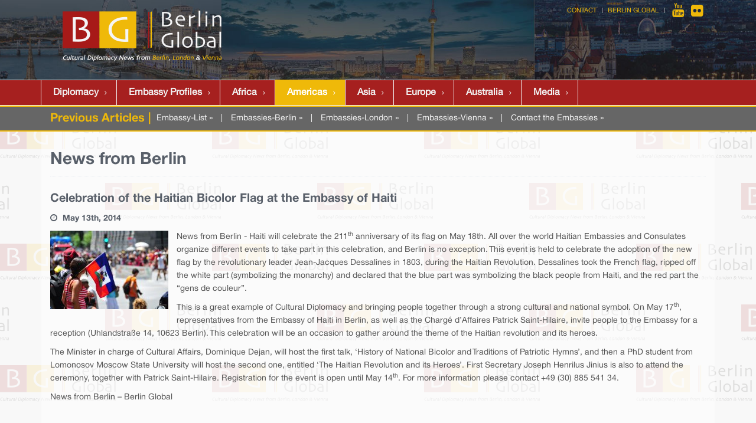

--- FILE ---
content_type: text/html; charset=iso-8859-1
request_url: https://berlinglobal.org/index.php?celebration-of-the-haitian-bicolor-flag-at-the-embassy-of-haiti
body_size: 3939
content:
<!DOCTYPE html>
<html lang="en" id="berlinglobal-org">
<head>
  <!--
    phpwcms | free open source content management system
    created by Oliver Georgi (oliver at phpwcms dot de) and licensed under GNU/GPL.
    phpwcms is copyright 2002-2026 of Oliver Georgi. Extensions are copyright of
    their respective owners. Visit project page for details: http://www.phpwcms.org/
  -->
  <meta charset="iso-8859-1">
  <meta name="viewport" content="width=device-width, initial-scale=1">
  <base href="https://berlinglobal.org/">
  <title>Berlin Global | Previous Articles</title>
<!--[if IE 8]> <html lang="en" class="ie8"> <![endif]-->
<!--[if IE 9]> <html lang="en" class="ie9"> <![endif]-->
<!--[if !IE]><!--> <html lang="en"> <!--<![endif]-->

<meta name="viewport" content="width=device-width, initial-scale=1">
<link rel="stylesheet" type="text/css" href="assets/bootstrap/css/bootstrap.css">
<link rel="stylesheet" type="text/css" href="assets/unify/css/style.css"/>
<link rel="stylesheet" type="text/css" href="assets/unify/plugins/line-icons/line-icons.css">
<link rel="stylesheet" type="text/css" href="assets/unify/plugins/font-awesome/css/font-awesome.css">
<link rel="stylesheet" type="text/css" href="assets/unify/plugins/parallax-slider/css/parallax-slider.css">

<link rel="stylesheet" type="text/css" href="assets/unify/css/theme-colors/dark-red.css">
<link rel="stylesheet" href="assets/unify/css/theme-skins/dark.css">
<link href="assets/unify/css/navi.css" rel="stylesheet" type="text/css">

<link rel="stylesheet" type="text/css" href="assets/unify/css/custom-v4.css">
<link rel="stylesheet" type="text/css" href="assets/unify/css/headers/header-v4_embassy-profiles.css">
<script src="template/lib/jquery/jquery-1.10.2.min.js"></script> 
<script src="template/lib/jquery/jquery-migrate-1.2.1.min.js"></script> 
<script src="assets/bootstrap/js/bootstrap.min.js"></script>

<script type="text/javascript" src="assets/smartmenus/jquery.smartmenus.js"></script>
<script type="text/javascript" src="assets/smartmenus/addons/bootstrap/jquery.smartmenus.bootstrap.js"></script>

<script type="text/javascript">
  if (/iphone|ipod|android|blackberry|opera mini|opera mobi|skyfire|maemo|windows phone|palm|iemobile|symbian|symbianos|fennec/i.test(navigator.userAgent.toLowerCase())) {
    $("meta[name='viewport']").attr("content", "width=500");
  }
</script>

<script type="text/javascript" src="https://platform-api.sharethis.com/js/sharethis.js#property=681b14fd7c84420012f177dc&product=sop&source=platform" async="async"></script>
  <script src="template/lib/jquery/jquery-1.10.2.min.js"></script>
  <script src="template/lib/jquery/jquery-migrate-1.2.1.min.js"></script>
  <link href="template/lib/slimbox/slimbox.css" rel="stylesheet" type="text/css" media="screen" />
  <script src="template/lib/slimbox/slimbox.jquery.js"></script>
  <link rel="canonical" href="https://berlinglobal.org/index.php?celebration-of-the-haitian-bicolor-flag-at-the-embassy-of-haiti">
  <meta property="og:type" content="article">
  <meta property="og:title" content="Celebration of the Haitian Bicolor Flag at the Embassy of Haiti">
  <meta property="og:url" content="https://berlinglobal.org/index.php?celebration-of-the-haitian-bicolor-flag-at-the-embassy-of-haiti">
  <meta property="og:image" content="https://berlinglobal.org/template/img/opengraph-default.png">
  <meta name="twitter:site" content="@phpwcms">
  <meta name="twitter:card" content="summary_large_image">
  <meta name="keywords" content="news, Berlin, Germany, haiti, bicolor flag, celebration">
  <meta name="generator" content="phpwcms 1.10.5">
  <style type="text/css">

    .imgtxt-top-left,
.imgtxt-bottom-left {
    position: relative;
    margin: 1em 0;
    clear: both;
}
.imgtxt-top-right,
.imgtxt-bottom-right {
    position: relative;
    float: right;
    margin: 1em 0;
    clear: both;
}
.imgtxt-top-center,
.imgtxt-bottom-center {
    position: relative;
    margin: 1em auto;
    clear: both;
}
.imgtxt-left {
    position: relative;
    float: left;
    margin: 0 1em 1em 0;
}
.imgtxt-right {
    position: relative;
    float: right;
    margin: 0 0 1em 1em;
}
.imgtxt-column-left {
    position: relative;
    clear: both;
    width: 100%;
    display:block;
}
.imgtxt-column-left .imgtxt-column-left-text {
    position: relative;
    float: left;
    margin: 0 0 1em 0;
    width: 60%;
}
.imgtxt-column-left .imgtxt-column-left-image {
    position: relative;
    float: left;
    margin: 0 1em 1em 0;
    width: 35%;
}
.imgtxt-column-left .imgtxt-column-left-image img {
    width:100%;
   height:auto;
}
.imgtxt-column-right {
    position: relative;
    clear: both;
    width: 100%;
}
.imgtxt-column-right .imgtxt-column-right-text {
    position: relative;
    float: right;
    margin: 0 0 1em 1em;
    width: 60%;
}
.imgtxt-column-right .imgtxt-column-right-image {
    position: relative;
    float: left;
    margin: 0 1em 1em 0;
    width: 35%;
}

  </style>
  <!--[if lt IE 9]>
    <script src="https://berlinglobal.org/template/lib/html5shiv/html5shiv.min.js"></script>
    <script src="https://berlinglobal.org/template/lib/respond/respond.min.js"></script>
  <![endif]-->
</head>
<body>
<div class="wrapper site-bg embassies"><div class="header-v4 header-sticky embassies">
  <div class="topbar container">
    <div class="container">
      <div class="row">
        <div id="navrow02" class="col-md-12">
          <ul class="loginbar pull-right">
            <!--<li><a href="index.php?en_embassies" title="Home">Home</a></li>
            <li class="topbar-devider"></li>
            <li><a href="index.php?en_berlin-a-century-in-a-city" title="About">About</a></li>
            <li class="topbar-devider"></li>
            <li><a href="index.php?en_media-center_home" target="_blank">Media</a></li>
            <li class="topbar-devider"></li>-->
            <li><a href="index.php?en_contact" target="_blank">Contact</a></li>
            <li class="topbar-devider"></li>
            <li><a href="index.php" target="_blank">Berlin Global</a></li>
            <li class="topbar-devider"></li>
            <li> <a href="https://www.youtube.com/channel/UCSgxGTer7gm-5pMYyBzk29Q" target="_blank" class="tooltips" data-toggle="tooltip" data-placement="bottom" title="Youtube" data-original-title="Youtube"><i class="fa fa-youtube"></i> </a> </li>
            <!--<li> <a href="https://www.facebook.com/AcademyForCulturalDiplomacy/" target="_blank" class="tooltips" data-toggle="tooltip" data-placement="bottom" title="Facebook" data-original-title="Facebook"><i class="fa fa-facebook"></i></a> </li>-->
            <li> <a href="https://www.flickr.com/photos/196839603@N02/albums" target="_blank" class="tooltips" data-toggle="tooltip" data-placement="bottom" title="Flickr" data-original-title="Flickr"><i class="fa fa-flickr"></i></a> </li>
          </ul>
        </div>
      </div>
    </div>
  </div>
  <div class="navbar navbar-default" role="navigation">
    <div class="container">
      <div class="navbar-header"> <a class="navbar-brand" href="index.php?en"> <img id="logo-header" src="template/img/logo.png" alt="Logo"> </a>
        <button type="button" class="navbar-toggle collapsed" data-toggle="collapse" data-target=".navbar-responsive-collapse"> <span class="full-width-menu">Menu Bar</span> <span class="icon-toggle"> <span class="icon-bar"></span> <span class="icon-bar"></span> <span class="icon-bar"></span> </span> </button>
      </div>
    </div>
    <div class="clearfix"></div>
    <div style="background-color:  #a6201f !important;border-top: 1px solid #f2f2f2; border-bottom: 1px solid #f2f2f2;">
      <div class="container" style="border:0px solid #f2f2f2">
        <div class="navbar-collapse navbar-responsive-collapse collapse" style="height: 0px;border:0 !important;">
          <div class="container" style="margin-left:0;padding-left:0;padding-right:0;"> 
<ul class="nav navbar-nav">

   <li class="sub_parent"><a href="index.php?en_embassies" class="nav-link" title="Diplomacy">Diplomacy</a></li>
   <li class="sub_no sub_ul_true sub_first"><a href="index.php?en_embassy-profiles" class="nav-link" title="Embassy Profiles">Embassy Profiles</a></li>
   <li class="sub_no sub_ul_true mainnavi-hidden"><a href="index.php?en_embassy-profiles_germany" class="nav-link" title="Embassies-Berlin">Embassies-Berlin</a></li>
   <li class="sub_no sub_ul_true mainnavi-hidden"><a href="index.php?en_embassy-profiles-uk_home" class="nav-link" title="Embassies-London">Embassies-London</a></li>
   <li class="sub_no sub_ul_true mainnavi-hidden"><a href="index.php?en_embassy-profiles-austria_home" class="nav-link" title="Embassies-Vienna">Embassies-Vienna</a></li>
   <li class="sub_no"><a href="index.php?en_embassies_africa" class="nav-link" title="Africa">Africa</a></li>
   <li class="sub_no sub_ul_true active"><a href="index.php?en_embassies_america" class="nav-link" title="Americas">Americas</a></li>
   <li class="sub_no"><a href="index.php?en_embassies_asia" class="nav-link" title="Asia">Asia</a></li>
   <li class="sub_no"><a href="index.php?en_embassies_europe" class="nav-link" title="Europe">Europe</a></li>
   <li class="sub_no"><a href="index.php?en_australasian-embassies" class="nav-link" title="Australia">Australia</a></li>
   <li class="sub_no sub_last"><a href="index.php?en_media-center_home" class="nav-link" title="Media">Media</a></li>
</ul>
 </div>
        </div>
      </div>
    </div>
  </div>
</div>
 <div class="category-header">
  <div class="container">


<div class="pull-left">
        <h3 class="gold">Previous Articles | </h3>
      </div>
      <!--Embassies 2nd-->
<div class="row">
<div class="pull-left emb-contact">
	<a href="index.php?en_all-embassies">Embassy-List &raquo;</a> |
	<a href="index.php?en_embassy-profiles_germany">Embassies-Berlin &raquo;</a> |
	<a href="index.php?en_embassy-profiles-uk_home">Embassies-London &raquo;</a> |
	<a href="index.php?en_embassy-profiles-austria_home">Embassies-Vienna &raquo;</a> |
	<a href="index.php?en_contact-the-embassies">Contact the Embassies &raquo;</a>
</div>
</div> 


  </div>
 </div>
 <div class="container content-bg"> 
  <div class="content clearfix" style="padding:20px 0;">
   <div>
    <div id="content"><div class="headline"><h1>News from Berlin</h1></div>

<h3>Celebration of the Haitian Bicolor Flag at the Embassy of Haiti</h3>
<h5><div class="date"><i class="fa fa-clock-o"></i> <span class="entry">May 13th, 2014</span></div></h5>





<!--
	Livedate: 13.05.2014 19:00:00 / Killdate: {KILLDATE:d.m.Y H:i:s lang=EN} 
-->


    <div class="image-with-text" id="imgtext-id-2131">
    
    
    <div class="imgtxt-left"><div class="image-td"><a href="content/images/Haitian flag_960x960-s4q85.jpg" rel="lightbox" data-gallery="1" class="image-lightbox"><img src="content/images/Haitian flag_200x200-s4q85.jpg" width="200" height="133" data-image-id="1124" data-image-hash="f67b13fac1327eba74517151f32e9286" border="0" class="image-img" alt="Haitian flag.jpg" /></a></div></div>
<p>News from Berlin - Haiti will celebrate the 211<sup>th</sup> anniversary of its flag on May 18th. All over the world Haitian Embassies and Consulates organize different events to take part in this celebration, and Berlin is no exception. This event is held to celebrate the adoption of the new flag by the revolutionary leader Jean-Jacques Dessalines in 1803, during the Haitian Revolution. Dessalines took the French flag, ripped off the white part (symbolizing the monarchy) and declared that the blue part was symbolizing the black people from Haiti, and the red part the &ldquo;gens de couleur&rdquo;.</p>

<p>This is a great example of Cultural Diplomacy and bringing people together through a strong cultural and national symbol. On May 17<sup>th</sup>, representatives from the Embassy of Haiti in Berlin, as well as the Charg&eacute; d&rsquo;Affaires Patrick Saint-Hilaire, invite people to the Embassy for a reception (Uhlandstra&szlig;e 14, 10623 Berlin). This celebration will be an occasion to gather around the theme of the Haitian revolution and its heroes.</p>

<p>The Minister in charge of Cultural Affairs, Dominique Dejan, will host the first talk, &lsquo;History of National Bicolor and Traditions of Patriotic Hymns&rsquo;, and then a PhD student from Lomonosov Moscow State University will host the second one, entitled &lsquo;The Haitian Revolution and its Heroes&rsquo;. First Secretary Joseph Henrilus Jinius is also to attend the ceremony, together with Patrick Saint-Hilaire. Registration for the event is open until May 14<sup>th</sup>. For more information please contact +49 (30) 885 541 34.</p>

<p>News from Berlin &ndash; Berlin Global</p>


    </div>


<!-- Sample CSS -->

     
    </div>
   </div>
  </div>
 </div>
 <div class="footer-v1">
  <div class="footer">
    <div class="container">
      <div class="row">
        <div align="center" class="col-md-3 md-margin-bottom-40"> <img src="template/img/logo-white.png" style="margin-top:20px;"> 
        </div>
        <div class="col-md-6">
          <div class="headline">
            <h2>Berlin Global</h2>
          </div>
          <div class="col-md-6">
            <ul class="list-unstyled link-list list-group">
              <li><a href="http://www.berlinglobal.org/index.php?en_embassies">Embassies</a></li>
              <li><a href="index.php?en_embassies_africa">Africa</a></li>
              <li><a href="index.php?en_embassies_america">Americas</a></li>
              <li><a href="index.php?en_embassies_asia">Asia</a></li>
              <li><a href="index.php?en_embassies_europe">Europe</a></li>
            </ul>
          </div>
          <div class="col-md-6">
            <ul class="list-unstyled link-list">
              <li><a href="http://www.berlinglobal.org/index.php?en_culture">Culture</a></li>
              <li><a href="http://www.berlinglobal.org/index.php?en_economy">Economy</a></li>
              <li><a href="http://www.berlinglobal.org/index.php?en_politics">Politics</a></li>
              <li><a href="http://www.berlinglobal.org/index.php?en_tourism">Tourism</a></li>
              <!---->
            </ul>
          </div>
        </div>
        <div class="col-md-3 md-margin-bottom-40">
          <div class="headline">
            <h2> Contact Us </h2>
          </div>
          <address class="md-margin-bottom-40">
          Berlin Global<br />
         Homer Building 601 13th St. NW, Washington D.C. 20005, USA<br />
         
          <i class="fa fa-envelope-o"></i> Email: <a href="mailto:info@berlinglobal.org" title="Email:info@berlinglobal.org">info@berlinglobal.org</a>
          </address>
        </div>
      </div>
    </div>
  </div>
  <div class="copyright">
    <div class="container">
      <div class="row">
        <div class="col-md-10">
          <p> <span class="white">© www.berlinglobal.org</span> | <span class="white">all rights reserved.</span> | <a href="index.php?en_imprint">Imprint</a> | <a href="index.php?privacy-policy">Privacy Policy</a></p>
        </div>
        <div class="col-md-2">
          <ul class="list-inline dark-social pull-right space-bottom-0">
            <li> <a data-placement="top" data-toggle="tooltip" class="tooltips" data-original-title="youtube" href="https://www.youtube.com/channel/UCSgxGTer7gm-5pMYyBzk29Q/" target="_blank"> <i class="fa fa-youtube"></i> </a> </li>
            <!--<li> <a data-placement="top" data-toggle="tooltip" class="tooltips" data-original-title="facebook" href="https://www.facebook.com/AcademyForCulturalDiplomacy/" target="_blank"> <i class="fa fa-facebook"></i> </a> </li>-->
            <li> <a data-placement="top" data-toggle="tooltip" class="tooltips" data-original-title="flickr" href="https://www.flickr.com/photos/196839603@N02/albums" target="_blank"> <i class="fa fa-flickr"></i> </a> </li>
          </ul>
        </div>
      </div>
    </div>
  </div>
</div> </div>
<script type="text/javascript" src="assets/unify/plugins/back-to-top.js"></script> 
<script type="text/javascript" src="assets/unify/plugins/flexslider/jquery.flexslider-min.js"></script> 
<script type="text/javascript" src="assets/unify/plugins/parallax-slider/js/modernizr.js"></script> 
<script type="text/javascript" src="assets/unify/plugins/parallax-slider/js/jquery.cslider.js"></script> 
<script type="text/javascript" src="assets/unify/js/app.js"></script> 
<script type="text/javascript" src="assets/unify/js/pages/index.js"></script> 
<script type="text/javascript">
    jQuery(document).ready(function() {
      	App.init();
        App.initSliders();
        Index.initParallaxSlider();        
    });
</script> 



<!--[if lt IE 9]>
    <script src="assets/unify/plugins/respond.js"></script>
    <script src="assets/unify/plugins/html5shiv.js"></script>    
<![endif]--> 

<script type="text/javascript" src="template/inc_js/script.js"></script>
</body>
</html>

--- FILE ---
content_type: text/css
request_url: https://berlinglobal.org/assets/unify/css/style.css
body_size: 6914
content:
/*
 * Template Name: Unify - Responsive Bootstrap Template
 * Description: Business, Corporate, Portfolio, E-commerce, Blog and One Page Template.
 * Version: 1.6
 * Author: @htmlstream
 * Website: http://htmlstream.com
*/

/*Import Global Compulsory CSS Files*/
@import url(app.css);
@import url(ie8.css);
@import url(blocks.css);
@import url(plugins.css);

/*Import CSS Plugins*/
@import url(plugins/animate.css);
@import url(plugins/box-shadows.css);
@import url(plugins/style-switcher.css);

/*Import Headers*/
@import url(headers/header-default.css);
@import url(headers/header-v1.css);
@import url(headers/header-v2.css);
@import url(headers/header-v3.css);
@import url(headers/header-v4.css);

/*Import Footers*/
@import url(footers/footer-default.css);
@import url(footers/footer-v1.css);
@import url(footers/footer-v2.css);
@import url(footers/footer-v3.css);
@import url(footers/footer-v4.css);
@import url(footers/footer-v5.css);
@import url(footers/footer-v6.css);
@import url(footers/footer-v7.css);

/*Import Google Font*/
/*@import url(http://fonts.googleapis.com/css?family=Open+Sans:300,400);*/
@font-face { font-family: 'futurastd-book'; src: url("/assets/fonts/FuturaStd-Book.eot"); src: url("/assets/fonts/FuturaStd-Book.eot?#iefix") format("embedded-opentype"), url("/assets/fonts/FuturaStd-Book.woff") format("woff"), url("/assets/fonts/FuturaStd-Book.ttf") format("truetype"), url("/assets/fonts/FuturaStd-Book.svg") format("svg"); font-weight: normal; font-style: normal }
@font-face { font-family: 'didotregular'; src: url("/assets/fonts/VFDidot3-Regular.eot"); src: url("/assets/fonts/VFDidot3-Regular.eot?#iefix") format("embedded-opentype"), url("/assets/fonts/VFDidot3-Regular.woff") format("woff"), url("/assets/fonts/VFDidot3-Regular.ttf") format("truetype"), url("/assets/fonts/VFDidot3-Regular.svg") format("svg"); font-weight: normal; font-style: normal }


@font-face { font-family: 'Helvetica'; src: url('/assets/fonts/helvetica_regular.eot'); src: local('Helvetica'), local('Helvetica'), url('/assets/fonts/helvetica_regular.eot?#iefix') format('embedded-opentype'), url('/assets/fonts/helvetica_regular.woff2') format('woff2'), url('/assets/fonts/helvetica_regular.woff') format('woff'), url('/assets/fonts/helvetica_regular.ttf') format('truetype')); font-weight: normal; font-style: normal; }
@font-face { font-family: 'Helvetica bold'; src: url('/assets/fonts/helvetica_bold.eot'); src: local('Helvetica bold'), local('Helvetica bold'), url('/assets/fonts/helvetica_bold.eot?#iefix') format('embedded-opentype'), url('/assets/fonts/helvetica_bold.woff2') format('woff2'), url('/assets/fonts/helvetica_bold.woff') format('woff'), url('/assets/fonts/helvetica_bold.ttf') format('truetype')); font-weight: bold; font-style: normal; }
@font-face { font-family: "HelveticaNeue"; src: url("/assets/fonts/helveticaneueregular.eot"); /* IE9 Compat Modes */ src: url("/assets/fonts/helveticaneueregular.eot?#iefix") format("embedded-opentype"), /* IE6-IE8 */ url("/assets/fonts/helveticaneueregular.otf") format("opentype"), /* Open Type Font */ url("/assets/fonts/helveticaneueregular.svg") format("svg"), /* Legacy iOS */ url("/assets/fonts/helveticaneueregular.ttf") format("truetype"), /* Safari, Android, iOS */ url("/assets/fonts/helveticaneueregular.woff") format("woff"), /* Modern Browsers */ url("/assets/fonts/helveticaneueregular.woff2") format("woff2"); /* Modern Browsers */ font-weight: normal; font-style: normal; }
@font-face { font-family: "HelveticaNeueBold"; src: url("/assets/fonts/helveticaneuebold.eot"); /* IE9 Compat Modes */ src: url("/assets/fonts/helveticaneuebold.eot?#iefix") format("embedded-opentype"), /* IE6-IE8 */ url("/assets/fonts/helveticaneuebold.otf") format("opentype"), /* Open Type Font */ url("/assets/fonts/helveticaneuebold.svg") format("svg"), /* Legacy iOS */ url("/assets/fonts/helveticaneuebold.ttf") format("truetype"), /* Safari, Android, iOS */ url("/assets/fonts/helveticaneuebold.woff") format("woff"), /* Modern Browsers */ url("/assets/fonts/helveticaneuebold.woff2") format("woff2"); /* Modern Browsers */ font-weight: normal; font-style: normal; }

body { color: #333; font-size: 14px; line-height: 1.6; -webkit-text-size-adjust: 100%;-webkit-font-smoothing: antialiased;-moz-osx-font-smoothing: grayscale;-ms-text-size-adjust: none; }
p, li, li a { color: #555; }
a { color: #72c02c; text-decoration: none; }
a, a:focus, a:hover, a:active { outline: 0 !important; }
a:focus { text-decoration: none; }
a:hover { color: #72c02c; text-decoration: underline; }
/*Boxed Layout
------------------------------------*/
.wrapper { background: #fff; }
.boxed-layout { padding: 0; box-shadow: 0 0 5px #ccc; margin-left: auto !important; margin-right: auto !important; background: url(../img/patterns/15.png) repeat; }
/*Parallax Counter
------------------------------------*/
.parallax-bg { background: url(../img/blur/img1.jpg) 50% 0 repeat fixed; }
/*Parallax Counter Block*/
.parallax-counter { padding: 60px 0; background: url(../img/bg/9.jpg) 50% 0 no-repeat fixed; }
.parallax-counter h4 { color: #fff; font-size: 18px; }
.parallax-counter .counters { color: #fff; padding: 20px 0; font-weight: 200; background: rgba(0,0,0,0.6); }
/*Parallax Counter v1
------------------------------------*/
/*Parallax Counter Block*/
.parallax-counter-v1 { padding: 60px 0; background: url(../img/patterns/5.png) repeat fixed; }
.parallax-counter-v1 .counters { color: #fff; padding: 15px 0 10px; border: solid 1px #555; }
.parallax-counter-v1 h4 { color: #bbb; font-size: 16px; text-transform: uppercase; }
.parallax-counter-v1 span.counter { font-size: 42px; line-height: 48px; }
/*Parallax Counter v2
------------------------------------*/
.parallax-counter-v2 { position: relative; padding: 80px 0 60px; background: url(../img/patterns/16.png) repeat fixed; }
.parallax-counter-v2:after { top: 0; left: 50%; content: " "; margin-left: -25px; position: absolute; border-top: 25px solid #fff; border-left: 25px solid transparent; border-right: 25px solid transparent; }
.parallax-counter-v2:before { top: 0; left: 0; width: 100%; height: 100%; content: " "; position: absolute; background: rgba(0,0,0,0.02); }
.parallax-counter-v2 .counters { padding: 20px 0; border-bottom: solid 2px #ddd; background: rgba(255,255,255,0.9); }
.parallax-counter-v2 .counters h4, .parallax-counter-v2 .counters span { color: #555; font-weight: 200; font-family: 'Open Sans', sans-serif; }
.parallax-counter-v2 .counters span { font-size: 36px; }
.parallax-counter-v2 .counters h4 { font-size: 22px; text-transform: uppercase; }

@media (max-width: 992px) {
.parallax-counter-v2 .counters { margin-bottom: 0 !important; }
}
/*Parallax Team
------------------------------------*/
.parallax-team { background: url(../img/team/faces.jpg) 50% 0 repeat fixed; }
.parallax-team, .parallax-team .title-box-v2 { position: relative; }
.parallax-team:before { top: 0; left: 0; width: 100%; height: 100%; content: " "; position: absolute; background: rgba(255,255,255,0.9); }
/*Main Styles
------------------------------------*/
/*Purchase Block*/
.purchase { padding: 25px 0 30px; border-bottom: solid 1px #eee; background: url(../img/breadcrumbs.png) repeat; }
.purchase p { margin-bottom: 0; }
.purchase span { color: #666; display: block; font-size: 24px; line-height: 35px; font-weight: normal; margin-bottom: 12px; font-family: 'Open Sans', sans-serif; }
.purchase .btn-buy { text-align: center; }
.purchase .btn-buy a { margin-top: 27px; }
.purchase .btn-buy a i { margin-right: 5px; }

@media (max-width: 992px) {
.purchase { text-align: center; }
.purchase span { font-size: 22px; line-height: 29px; }
.purchase .btn-buy a { margin-top: 25px; font-size: 16px; }
}
/*Service*/
.service { overflow: hidden; margin-bottom: 10px; padding: 15px 15px 10px; }
.service:hover { background: #fcfcfc; box-shadow: 0 0 5px #ddd; -webkit-transition: box-shadow 0.2s ease-in-out; -moz-transition: box-shadow 0.2s ease-in-out; -o-transition: box-shadow 0.2s ease-in-out; transition: box-shadow 0.2s ease-in-out; }
.service:hover i { color: #656565; }
.service .desc { padding: 0 15px; overflow: hidden; }
.service .desc h4 { font-size: 22px; line-height: 25px; }
.service .service-icon { float: left; padding: 10px; color: #72c02c; font-size: 35px; text-align: center; -webkit-transition: all 0.4s ease-in-out; -moz-transition: all 0.4s ease-in-out; -o-transition: all 0.4s ease-in-out; transition: all 0.4s ease-in-out; }
.service .service-icon.icon-cogs { font-size: 37px; }
.service .service-icon.icon-plane { font-size: 43px; }
/* Recent Work  */
.recent-work a { text-align: center; background: #fcfcfc; display: inline-block; }
.recent-work a:hover { text-decoration: none; }
.recent-work a:hover strong { color: #555; }
.recent-work em.overflow-hidden { display: block; }
.recent-work a span { display: block; padding: 10px; border-bottom: solid 2px #eee; }
.recent-work a strong { color: #555; display: block; }
.recent-work a i { color: #777; }
.recent-work a img { -webkit-transition: all 0.8s ease-in-out; -moz-transition: all 0.8s ease-in-out; -o-transition: all 0.8s ease-in-out; -ms-transition: all 0.8s ease-in-out; transition: all 0.8s ease-in-out; }
.recent-work a:hover img { opacity: 0.8; -webkit-transform: scale(1.2) rotate(3deg); -moz-transform: scale(1.2) rotate(3deg); -o-transform: scale(1.0) rotate(3deg); -ms-transform: scale(1.2) rotate(3deg); transform: scale(1.2) rotate(3deg); }
.recent-work a:hover span { border-bottom: solid 2px #72c02c; -webkit-transition: all 0.2s ease-in-out; -moz-transition: all 0.3s ease-in-out; -o-transition: all 0.2s ease-in-out; transition: all 0.3s ease-in-out; }
/* Work */
.work { margin-top: 6px; }
.work .details { padding: 10px; }
.work .caption { display: block; padding-top: 5px; color: #585f69 !important; font-size: 18px !important; }
.work .caption:hover { cursor: pointer; color: #444 !important; text-decoration: underline; }
/*Other Footer Common Classes
------------------------------------*/
/*Thumb Headline*/
.thumb-headline h2 { color: #eee; font-size: 16px; }
/*Footer Logo*/
.footer-logo { margin: 17px 0 20px; }
/*Latest List*/
.latest-list li { padding: 8px 0; border-top: 1px solid #353535; }
.latest-list li:first-child { padding-top: 0; border-top: none; }
.latest-list li a { color: #eee; }
.latest-list small { color: #999; display: block; }
/*Link List*/
.link-list li { border-top: solid 1px #353535; }
.link-list li:first-child { border-top: none !important; }
.link-list a { color: #eee; font-size: 11px; padding: 6px 0px; display: inline-block; text-transform: uppercase; }
.link-list li i { color: #bbb; float: right; margin-top: 10px; }
/*Latest Tweets*/
.latest-tweets .latest-tweets-inner p { color: #555; font-size: 13px; }
.latest-tweets .latest-tweets-inner a { /*color: #3498db;*/ text-decoration: none; }
.latest-tweets .latest-tweets-inner a:hover { text-decoration: underline; }
.latest-tweets .latest-tweets-inner i.fa { top: 2px; float: left; color: #bbb; color: #55acee; font-size: 18px; margin-right: 5px; position: relative; }
.latest-tweets .latest-tweets-inner small { color: #777; display: block; }
/*Social Icons*/
.social-icons { margin-top: 5px; }
.social-icons li { margin: 0; }
.social-icons li a { margin: 0 3px; }
/*Breadcrumbs
------------------------------------*/ 
/*Default Breadcrumbs*/
.breadcrumbs { overflow: hidden; padding: 10px 0 6px; border-bottom: solid 1px #eee; background: url(../img/breadcrumbs.png) repeat; }
.breadcrumbs h1 { color: #666; font-size: 22px; margin-top: 8px; }
.breadcrumb { top: 10px; padding-right: 0; background: none; position: relative; }
.breadcrumb a { color: #777; }
.breadcrumb li.active, .breadcrumb li a:hover { color: #72c02c; text-decoration: none; }

@media (max-width: 550px) {
.breadcrumbs h1.pull-left, .breadcrumbs ul.pull-right { width: 100%; text-align: center; }
.breadcrumbs h1.pull-left { margin-bottom: 0; }
.breadcrumbs .breadcrumb { top: 0; margin-bottom: 10px; }
}
/*Thumbnails
------------------------------------*/
a.thumbnail { padding: 0; border: none; margin-bottom: 15px; }
.thumbnail-style { padding: 7px; margin-bottom: 20px; }
.thumbnail-style:hover { box-shadow: 0 0 8px #ddd; -webkit-transition: box-shadow 0.2s ease-in-out; -moz-transition: box-shadow 0.2s ease-in-out; -o-transition: box-shadow 0.2s ease-in-out; transition: box-shadow 0.2s ease-in-out; }
.thumbnail h3, .thumbnail-style h3 { margin: 6px 0 8px 0; }
.thumbnail h3 a, .thumbnail-style h3 a { color: #585f69; font-size: 18px; }
.thumbnail h3 a:hover, .thumbnail-style h3 a:hover { color: #72c02c; text-decoration: none; }
.thumbnail-style .thumbnail-img { position: relative; margin-bottom: 11px; }
.thumbnail-style a.btn-more { right: -10px; bottom: 10px; color: #fff; padding: 1px 6px; position: absolute; background: #72c02c; display: inline-block; }
.thumbnail-style a.btn-more:hover { text-decoration: none; box-shadow: 0 0 0 2px #5fb611; }
.thumbnail-style:hover a.btn-more { right: 10px; }
.thumbnail-kenburn img { left: 10px; margin-left: -10px; position: relative; -webkit-transition: all 0.8s ease-in-out; -moz-transition: all 0.8s ease-in-out; -o-transition: all 0.8s ease-in-out; -ms-transition: all 0.8s ease-in-out; transition: all 0.8s ease-in-out; }
.thumbnail-kenburn:hover img { -webkit-transform: scale(1.2) rotate(2deg); -moz-transform: scale(1.2) rotate(2deg); -o-transform: scale(1.2) rotate(2deg); -ms-transform: scale(1.2) rotate(2deg); transform: scale(1.2) rotate(2deg); }
/*Servive Blocks
------------------------------------*/
/*Service Alternative Block*/
.service-alternative .service:hover { background: #76ca2c; -webkit-transition: all 0.4s ease-in-out; -moz-transition: all 0.4s ease-in-out; -o-transition: all 0.4s ease-in-out; transition: all 0.4s ease-in-out; }
.service-alternative .service:hover i, .service-alternative .service:hover p, .service-alternative .service:hover h4 { color: #fff; }
/*Servive Block Versions*/
.service-v1 h2 { margin: 15px 0 10px; font-size: 20px; line-height: 28px; }
.service-v1 p { text-align: justify; }
/*Blog Posts
------------------------------------*/ 
.posts .dl-horizontal a { color: #555; }
.posts .dl-horizontal { margin-bottom: 15px; overflow: hidden; }
.posts .dl-horizontal dt { width: 60px; float: left; }
.posts .dl-horizontal dt img { width: 60px; height: 60px; padding: 2px; margin-top: 2px; border: solid 1px #ddd; }
.posts .dl-horizontal dd { margin-left: 70px; }
.posts .dl-horizontal dd p { margin: 0; }
.posts .dl-horizontal dd a { font-size: 14px; line-height: 16px !important; }
.posts .dl-horizontal dd a:hover { color: #72c02c; text-decoration: none; }
.posts .dl-horizontal:hover dt img, .posts .dl-horizontal:hover dd a { color: #72c02c; border-color: #72c02c !important; -webkit-transition: all 0.2s ease-in-out; -moz-transition: all 0.2s ease-in-out; -o-transition: all 0.2s ease-in-out; transition: all 0.2s ease-in-out; }
/*About Page
------------------------------------*/
.team ul.team-socail { text-align: right; }
.team ul.team-socail li { margin: 0 !important; padding: 0 !important; }
.team ul.team-socail li a, .team ul.team-socail li a:hover { text-decoration: none; }
.team ul.team-socail li i { color: #aaa; padding: 6px 7px; min-width: 30px; font-size: 18px; text-align: center; background: #f7f7f7; display: inline-block; }
.team ul.team-socail li i:hover { color: #fff; background: #72c02c; -webkit-transition: all 0.2s ease-in-out; -moz-transition: all 0.2s ease-in-out; -o-transition: all 0.2s ease-in-out; transition: all 0.2s ease-in-out; }
.team .thumbnail-style { padding: 12px; }
.team .thumbnail-style img { margin-bottom: 7px; }
.team .thumbnail-style h3 { margin-bottom: 5px; }
.team .thumbnail-style:hover h3 a { color: #72c02c !important; }
.team .thumbnail-style small { display: block; margin-top: 5px; font-size: 12px; }
/*About Me Page
------------------------------------*/
.about-me { overflow: hidden; }
.about-me h2 { margin: 0; font-size: 20px; text-transform: uppercase; }
.about-me span { color: #999; display: block; font-size: 14px; margin-bottom: 10px; }
.about-me .social-icons { margin-top: 7px; }
/*About My Goals*/
.about-my-goals h2 { text-transform: uppercase; }
/*About Skills*/
.about-skills { padding: 40px 0; border-top: 1px solid #eee; border-bottom: 1px solid #eee; background: url(../img/breadcrumbs.png) repeat; }
/*Gallery Page
------------------------------------*/
.gallery-page .thumbnail, .gallery-page .thumbnail:hover { padding: 0; border: none; box-shadow: none; }
.gallery-page .thumbnails { margin-bottom: 6px; }
/*Privacy Page
------------------------------------*/
.privacy a { text-decoration: underline; }
.privacy a:hover { color: #72c02c; text-decoration: none; }
/*Portfolio Item Page v1
------------------------------------*/
.portfolio-item h2 { color: #555; font-size: 24px; margin: 0 0 15px; }
.portfolio-item li { padding: 3px 0; }
.portfolio-item p a { text-decoration: underline; }
.portfolio-item p a:hover { text-decoration: none; }
/*Portfolio Item v1*/
.portfolio-item1 ul { margin: 10px 0 20px; }
.portfolio-item1 li { font-size: 16px; margin-bottom: 3px; }
.portfolio-item1 li i { font-size: 18px; margin-right: 4px; }
/*Sidebar Features
------------------------------------*/
/*Blog Tags*/
ul.blog-tags li { display: inline-block; }
ul.blog-tags a { font-size : 13px; padding: 2px 7px; background: #f7f7f7; margin: 0 3px 6px 0; display: inline-block; }
ul.blog-tags a i { color: #666; }
ul.blog-tags a:hover { background: #72c02c; }
ul.blog-tags a:hover, ul.blog-tags a:hover i { color: #fff !important; text-decoration: none; -webkit-transition: all 0.2s ease-in-out; -moz-transition: all 0.2s ease-in-out; -o-transition: all 0.2s ease-in-out; transition: all 0.2s ease-in-out; }
/*Blog Photo Stream*/
.blog-photos li { display: inline; }
.blog-photos li img { width: 58px; height: 58px; margin: 0 2px 8px; }
.blog-photos li img:hover { box-shadow: 0 0 0 2px #72c02c; }
/*Blog Latest Tweets*/
.blog-twitter .blog-twitter-inner { padding: 10px; position: relative; background: #f7f7f7; margin-bottom: 10px; }
.blog-twitter .blog-twitter-inner, .blog-twitter .blog-twitter-inner:after, .blog-twitter .blog-twitter-inner:before { transition: all 0.3s ease-in-out; -o-transition: all 0.3s ease-in-out; -ms-transition: all 0.3s ease-in-out; -moz-transition: all 0.3s ease-in-out; -webkit-transition: all 0.3s ease-in-out; }
.blog-twitter .blog-twitter-inner:after, .blog-twitter .blog-twitter-inner:before { width: 0; height: 0; right: 0px; bottom: 0px; content: " "; display: block; position: absolute; }
.blog-twitter .blog-twitter-inner:after { border-top: 15px solid #eee; border-right: 15px solid transparent; border-left: 0px solid transparent; border-left-style: inset; /*FF fixes*/ border-right-style: inset; /*FF fixes*/ }
.blog-twitter .blog-twitter-inner:before { border-bottom: 15px solid #fff; border-right: 0 solid transparent; border-left: 15px solid transparent; border-left-style: inset; /*FF fixes*/ border-bottom-style: inset; /*FF fixes*/ }
.blog-twitter .blog-twitter-inner:hover { border-color: #72c02c; border-top-color: #72c02c; }
.blog-twitter .blog-twitter-inner:hover:after { border-top-color: #72c02c; }
.blog-twitter .blog-twitter-inner span.twitter-time { color: #777; display: block; font-size: 11px; }
.blog-twitter .blog-twitter-inner a { color: #72c02c; text-decoration: none; }
.blog-twitter .blog-twitter-inner a:hover { text-decoration: underline; }
.blog-twitter .blog-twitter-inner i.fa { top: 2px; color: #bbb; font-size: 18px; position: relative; }
/*Choose Block*/
.who li { margin-bottom: 6px; }
.who li i { color: #72c02c; font-size: 13px; min-width: 15px; margin-right: 8px; text-align: center; position: relative; }
.who li:hover i, .who li:hover a { color: #777; }
.who li:hover a:hover { text-decoration: none; }
/*Promo Page
------------------------------------*/
/*Slider Part*/
.fullwidthbanner-container.slider-promo { max-height: 460px !important; }
.slider-promo-info-bg { padding: 25px 20px 20px; background: url(../img/bg-black.png) repeat; }
.slider-promo-info span.big-size { color: #fff; display: block; font-size: 30px; margin-bottom: 25px; text-shadow: none !important; }
.slider-promo-info p { color: #fff; font-size: 16px; margin-bottom: 0; }
/*Promo Box*/
.promo-box { padding: 20px; margin: 25px 0 20px; text-align: center; }
.promo-box i { display: block; font-size: 50px; }
.promo-box p { font-size: 14px; margin-bottom: 0; }
.promo-box strong, .promo-box strong a { color: #555; display: block; font-size: 20px; font-weight: 200; margin: 20px 0 15px; }
.promo-box:hover strong, .promo-box:hover strong a { color: #72c02c; }
/*Promo Service*/
.promo-service { margin-bottom: 20px; }
.promo-service li { margin-bottom: 5px; }
.promo-service a.btn-u { margin: 0 20px 10px 0; }
/*Promo Elements*/
.title-box { font-size: 16px; text-align: center; padding: 10px 0 30px; border-bottom: solid 1px #eee; }
.title-box .title-box-text { color: #555; display: block; font-size: 35px; font-weight: 200; }

@media (max-width: 768px) {
.title-box .title-box-text { font-size: 26px; line-height: 34px; margin-bottom: 10px; }
.title-box p { font-size: 15px; }
}
.block-blockquote { margin: 20px 0; text-align: center; border: dashed 1px #ccc; }
.block-blockquote-inner { padding: 15px; }
.block-blockquote p { font-size: 26px; margin-bottom: 0; }
/*Info Blocks*/
.info-blocks { margin-bottom: 15px; }
.info-blocks:hover i.icon-info-blocks { color: #72c02c; -webkit-transition: all 0.2s ease-in-out; -moz-transition: all 0.2s ease-in-out; -o-transition: all 0.2s ease-in-out; transition: all 0.2s ease-in-out; }
.info-blocks i.icon-info-blocks { float: left; color: #777; font-size: 30px; min-width: 50px; margin-top: 10px; text-align: center; }
.info-blocks .info-blocks-in { padding: 0 10px; overflow: hidden; }
.info-blocks .info-blocks-in h3 { color: #555; font-size: 20px; line-height: 28px; }
.info-blocks .info-blocks-in p { font-size: 12px; }
/*Brand Page
------------------------------------*/
.brand-page .btn { margin-bottom: 10px; }
/*Form Pages
------------------------------------*/
.form-page input, .form-page select { margin-bottom: 10px; }
/*Labels and Badges Page
------------------------------------*/
ul.labels-demo { margin: 5px 0; }
ul.labels-demo li { list-style: none; display: inline-block; margin: 0 5px 2px 0; }
.badge-sidebar { border-left: solid 1px #eee; }

@media (max-width: 991px) {
.badge-sidebar { border-left: none; }
}
/*Line Icon Page
------------------------------------*/
.line-icon-page .item-box { width: 25%; float: left; height: 90px; text-align: center; padding: 20px 10px; margin: 0 -1px -1px 0; word-wrap: break-word; border: 1px solid #ddd; }

@media (max-width: 768px) {
.line-icon-page .item-box { height: 115px; }
}

@media (max-width: 450px) {
.line-icon-page .item-box { height: 130px; }
}
.line-icon-page .item-box:hover { background: #fafafa; }
.line-icon-page .item span { display: block; font-size: 28px; margin-bottom: 10px; }
.line-icon-page .item:hover { color: #72c02c; }
/*Line Icon Page
------------------------------------*/
.icon-page-fa { margin-bottom: 20px; }
.icon-page-fa .item-box { float: left; height: 100px; width: 16% !important; }
.icon-page-fa .item { font-size: 12px; }
.icon-page-fa .item i { color: #555; display: block; font-size: 24px; margin-bottom: 10px; }

@media (max-width: 767px) {
.icon-page-fa .item-box { width: 20% !important; }
}

@media (max-width: 600px) {
.icon-page-fa .item-box { width: 30% !important; }
}

@media (max-width: 400px) {
.icon-page-fa .item-box { width: 50% !important; }
}
/*GLYPHICONS Icons Page
------------------------------------*/
/*Special styles for displaying the icons and their classes*/
.bs-glyphicons { padding-left: 0; list-style: none; overflow: hidden; padding-bottom: 1px; margin-bottom: 20px; }
.bs-glyphicons li { width: 25%; float: left; height: 115px; padding: 10px; font-size: 11px; line-height: 1.4; text-align: center; margin: 0 -1px -1px 0; border: 1px solid #ddd; }
.bs-glyphicons .glyphicon { display: block; font-size: 18px; margin: 5px auto 10px; }
.bs-glyphicons li:hover { color: #72c02c; background-color: #fafafa; }

@media (min-width: 768px) {
.bs-glyphicons li { width: 12.5%; }
}
/*Glyphicons Pro*/
.demo-pro-glyphicons li { width: 170px; height: 100px; padding: 20px 10px 30px; }
.demo-pro-glyphicons span { height: 40px; display: block; }
.demo-pro-glyphicons span:before { color: #555; padding: 10px 62px; }
.demo-pro-glyphicons span.glyphicons:before { font-size: 22px; }
/*Glyphicons Pro Halflings*/
.demo-pro-glyphicons span.halflings { height: 30px; }
.demo-pro-glyphicons span.halflings:before { padding: 10px 70px; }
/*Contact Pages
------------------------------------*/
.map { width: 100%; height: 350px; border-top: solid 1px #eee; border-bottom: solid 1px #eee; }
.map-box { height: 250px; }
.map-box-space { margin-top: 15px; }
.map-box-space1 { margin-top: 7px; }
/*Background Opacity
------------------------------------*/
.service-or { overflow: hidden; position: relative; }
.service-bg { width: 250px; padding: 60px; position: absolute; top: -10px; right: -100px; background-color: rgba(255,255,255,0.1); transform: rotate(55deg); -o-transform: rotate(55deg); -ms-transform: rotate(55deg); -moz-transform: rotate(55deg); -webkit-transform: rotate(55deg); }
/*Service Block v2
------------------------------------*/
.service-block-v2 .service-block-in { padding: 20px 30px; text-align: center; margin-bottom: 15px; background: rgba(255,255,255,0.2); }
.service-block-v2 .service-block-in img { width: 100%; margin-bottom: 15px; }
.service-block-v2 .service-block-in i { font-size: 40px; }
.service-block-v2 .service-block-in h4 { line-height: 25px; }
.service-block-v2 .service-block-in p { margin-bottom: 20px; }
.service-block-v2 .service-block-in i, .service-block-v2 .service-block-in h4, .service-block-v2 .service-block-in p { color: #fff; }
/*Easy Block
------------------------------------*/
.easy-block-v1 { position: relative; }
.easy-block-v1 img { width: 100%; }
.easy-block-v1 .overflow-h h3 { width: 60%; float: left; font-size: 18px; line-height: 24px; margin-bottom: 5px; }
.easy-block-v1 .easy-block-v1-badge { left: 0px; top: 10px; z-index: 1; color: #fff; padding: 4px 10px; position: absolute; }
/*Easy Block v2
------------------------------------*/
.easy-block-v2 { overflow: hidden; position: relative; margin-bottom: 20px; }
.easy-block-v2 img { width: 100%; }
.easy-bg-v2 { top: 5px; color: #fff; width: 100px; padding: 5px; right: -32px; font-size: 13px; position: absolute; text-align: center; letter-spacing: 2px; transform: rotate(45deg); -o-transform: rotate(45deg); -ms-transform: rotate(45deg); -moz-transform: rotate(45deg); -webkit-transform: rotate(45deg); }
/*Easy Block v3
------------------------------------*/
.easy-block-v3 { text-align: left; background: #585f69; margin-bottom: 10px; padding: 30px 20px 20px; }
.easy-block-v3.first { background: #696f77; }
.easy-block-v3.second { background: #707780; }
.easy-block-v3.third { background: #787f88; }
.easy-block-v3 i { color: #fff; float: left; font-size: 30px; min-width: 45px; padding-top: 10px; }
.easy-block-v3 .inner-faq-b { overflow: hidden; }
.easy-block-v3 .inner-faq-b h2, .easy-block-v3 .inner-faq-b h3 { font-size: 21px; margin-bottom: 8px; }
.easy-block-v3 .inner-faq-b h4 { color: #fff; font-size: 17px; margin-bottom: 2px; }
.easy-block-v3 .inner-faq-b h2, .easy-block-v3 .inner-faq-b h3, .easy-block-v3 .inner-faq-b p { color: #fff; }
/*Full Width Block
------------------------------------*/
.full-w-block { padding: 30px 0; background: #282828; }
.full-w-block .info-blocks i, .full-w-block .info-blocks-in h3 { color: #fff; }
.full-w-block .info-blocks-in p { color: #ccc; }
.full-w-block .info-blocks:hover i.icon-info-blocks { color: #fff; }
/*Team v2
------------------------------------*/
.team-v2 { position: relative; margin-bottom: 20px; }
.team-v2 img { width: 100%; }
.team-v2 .inner-team { padding: 20px; background: #fff; text-align: center; }
.team-v2 .inner-team h3 { margin: 0; }
.team-v2 .inner-team small { display: block; font-size: 12px; margin-bottom: 7px; }
.team-v2 .inner-team p { font-size: 13px; }
.team-v2 .inner-team hr { margin: 10px 0 15px; }
/*Team-Social ---- Temporary*/
.team-social { margin-bottom: 0; }
.team-social li { padding: 0 2px; }
.team-social li a { font-size: 14px; padding: 6px 4px; text-align: center; border-radius: 50% !important; }
.team-social li i { min-width: 20px; }
.team-social li a.fb { color: #4862a3; border: 1px solid #4862a3; }
.team-social li a.tw { color: #159ceb; border: 1px solid #159ceb; }
.team-social li a.gp { color: #dc4a38; border: 1px solid #dc4a38; }
.team-social li a:hover { text-decoration: none; }
.team-social li a.fb:hover { color: #fff; background: #4862a3; }
.team-social li a.tw:hover { color: #fff; background: #159ceb; }
.team-social li a.gp:hover { color: #fff; background: #dc4a38; }
/*Simple Block
------------------------------------*/
.simple-block { margin-bottom: 20px; }
.simple-block img { width: 100%; }
.simple-block p { text-align: center; }
.simple-block .carousel-indicators { top: 10px; left: 65%; text-align: right; }
.simple-block .carousel-indicators .active { background: #555; }
.simple-block .carousel-indicators li { border-color: #555; }
.simple-block .carousel-inner > .item { margin: 0; }
.simple-block .responsive-video { margin-bottom: 3px; }
/*Two Blocks
------------------------------------*/
.two-blocks { text-align: center; }
.two-blocks-in { margin-bottom: 30px; }
.two-blocks-in i { color: #fff; padding: 11px; font-size: 30px; min-width: 50px; text-align: center; background: #585f69; margin-bottom: 10px; display: inline-block; }
/*Three Blocks
------------------------------------*/
.three-blocks { text-align: center; }
.three-blocks-in { margin-bottom: 30px; }
.three-blocks-in i { color: #777; padding: 9px 6px; font-size: 20px; min-width: 40px; margin-bottom: 10px; border: 1px solid #777; }
.three-blocks-in h3 { font-size: 20px; margin-bottom: 7px; }
/*Temperory Classes
------------------------------------*/
/*Banner-info*/
.banner-info { margin-bottom: 10px; }
.banner-info i { float: left; color: #fff; padding: 11px; /*min-width works with line-icon*/ min-width: 40px; font-size: 22px; text-align: center; margin: 7px 20px 0 0; }
/*min-width works with FontAwesome*/
.banner-info i.fa { min-width: 46px; }
.banner-info.light i { border: 1px solid #fff; }
.banner-info.dark i { background: #585f69; }
.banner-info h3 { font-size: 21px; margin-bottom: 5px; }
.banner-info.light h3 { color: #fff; }
.banner-info.light p { color: #eee; }
/*Breadcrumb-V2*/
.breadcrumbs-v2 { text-align: center; position: relative; background: url(../img/bg/11.jpg) no-repeat center; }
.breadcrumbs-v2-in { padding: 60px 0; position: relative; }
.breadcrumbs-v2 h1 { color: #fff; text-transform: uppercase; }
.breadcrumb-v2 li a, .breadcrumb-v2 li.active { color: #fff; }
.breadcrumb-v2 li i { color: #fff; min-width: 19px; padding: 3px 7px; margin-right: 5px; text-align: center; border: 1px solid #fff; }
/*Breadcrumbs-v3*/
.breadcrumbs-v3 { padding: 10px 0; background: #585f69; border-bottom: 1px solid #eee; }
.breadcrumbs-v3 h1 { color: #fff; margin: 3px 0; font-size: 22px; font-weight: 200; }
.breadcrumbs-v3 .breadcrumb { padding: 0; margin-top: 2px; margin-bottom: 0; }
.breadcrumbs-v3 .breadcrumb li a { color: #fff; }
/*Title-Box-V2*/
.title-box-v2 { text-align: center; margin-bottom: 40px; }
.title-box-v2 h2 { font-size: 25px; text-transform: uppercase; }
.title-box-v2 p { font-size: 13px; }
/*remove padding from "Col-"*/
.no-space { padding: 0; }
.no-space-left { padding-left: 0; padding-right: 15px !important; }
.no-space-right { padding-right: 0; padding-left: 15px !important; }
/*List Style v1*/
.list-style-v1 li { margin-bottom: 7px; }
.list-style-v1 i { margin-right: 5px; }
/*Social Contacts
------------------------------------*/
.social-contacts li { padding: 5px 0; border-top: 1px solid #ddd; }
.social-contacts li:first-child { border-top: none; }
.social-contacts li i { color: #777; font-size: 13px; min-width: 13px; margin-right: 12px; text-align: center; }
/*Service Block v3
------------------------------------*/
.service-block-v3 { padding: 20px; }
.service-block-v3 i { color: #fff; float: left; font-size: 50px; margin: 0 20px 20px 0; }
.service-block-v3 .service-heading, .service-block-v3 .service-in small { color: #fff; opacity: 0.8; line-height: 1; }
.service-block-v3 .service-in h4, .service-block-v3 .counter { color: #fff; }
.service-block-v3 .service-heading { font-size: 16px; text-transform: uppercase; }
.service-block-v3 .counter { display: block; line-height: 1; font-size: 30px; }
.service-block-v3 .progress { margin-bottom: 7px; }
/*Service Innner*/
.service-block-v3 .service-in small { font-size: 16px; text-transform: uppercase; }
.service-block-v3 .service-in h4 { font-size: 16px; line-height: 0.8; margin-bottom: 0; }
/*Statistics*/
.service-block-v3 .statistics .heading-xs { color: #fff; opacity: 0.8; }
.service-block-v3 .statistics small { color: #fff; }
.service-block-v3 .statistics .progress { background: #bbb; }
.service-block-v3 .statistics .progress-bar-light { background: #fff; }
/*Status Bar
------------------------------------*/
.status-bar li { padding-left: 9px; border-left: 1px solid #eee; }
.status-bar li:first-child { border-left: none; }
.status-bar li i { color: #72c02c; margin-right: 5px; }
.status-bar li a:hover { text-decoration: none; }
.status-bar-in { padding: 10px; position: relative; background: #f0f0f0; }
.status-bar-in:after { width: 0; height: 0; top: -10px; left: 50px; content: " "; display: block; position: absolute; border-bottom: 11px solid #f0f0f0; border-left: 11px solid transparent; border-right: 11px solid transparent; border-left-style: inset; /*FF fixes*/ border-right-style: inset; /*FF fixes*/ }
/*Share List*/
.share-list { margin-bottom: 0; }
.share-list li { padding-left: 20px; }
.share-list li:first-child { padding-left: 0; }
.share-list li i { color: #72c02c; margin-right: 5px; }
/*Table Search v1
------------------------------------*/
.table-search-v1 .btn-u.dropdown-toggle { border-left: none; }
.table-search-v1 .btn-group .btn-u { top: 4px; padding: 0 6px; position: relative; }
.table-search-v1 thead { border-bottom: solid 1px #ddd; }
.table-search-v1 td { vertical-align: middle !important; }
.table-search-v1 td a { color: #555; }
.table-search-v1 td span { display: block; }
.table-search-v1 .star-vote { margin: 5px 0 0px; }
.table-search-v1 .star-vote li { padding: 0; }
.table-search-v1 .progress { margin-bottom: 0; }
.table-search-v1 .m-marker a { font-size: 11px; }
.table-search-v1 .m-marker i { float: left; min-width: 20px; font-size: 26px; }
.table-search-v1 .m-marker .display-b { top: 3px; display: block; line-height: 10px; position: relative; }
.table-search-v1 .td-width { width: 40%; }
/*Table Search v2
------------------------------------*/
.table-search-v2 .btn-u.dropdown-toggle { border-left: none; }
.table-search-v2 .btn-group .btn-u { top: 4px; padding: 0 6px; position: relative; }
.table-search-v2 thead { border-bottom: solid 1px #ddd; }
.table-search-v2 td { vertical-align: middle !important; }
.table-search-v2 td img { width: 60px; height: 60px; margin: 0 auto; display: block; }
.table-search-v2 .user-names span, .table-search-v2 .user-names small { display: block; text-align: center; }
.table-search-v2 .user-names span { color: #555; font-size: 16px; position: relative; }
.table-search-v2 .user-names small { color: #999; font-size: 13px; }
.table-search-v2 td h3 { font-size: 16px; margin: 0 0 2px; }
.table-search-v2 td a { color: #555; }
.table-search-v2 td p { margin-bottom: 0; }
.table-search-v2 td span { display: block; }
.table-search-v2 td small { font-style: italic; }
.table-search-v2 .s-icons { margin-bottom: 0; }
.table-search-v2 .s-icons li { padding: 2px; }
.table-search-v2 .table-buttons { margin: 0; }
.table-search-v2 .table-buttons li { padding: 0; }
.table-search-v2 .table-buttons .btn-u-sm { padding: 3px 6px; }
.table-search-v2 .td-width { width: 55%; }
/*People Say
------------------------------------*/
.people-say img { float: left; width: 40px; height: auto; margin: 6px 10px 0 0; }
.people-say .overflow-h span { font-weight: 700; }
.people-say .overflow-h p { font-style: italic; line-height: 1.3; }
.people-say .overflow-h small { text-align: right; font-style: italic; }
/*Page Option v1
------------------------------------*/
.page-option-v1 p { color: #999; font-size: 14px; }
/*Inspire Page
------------------------------------*/
img.img-mouse { width: 150px; height: auto; margin: 0 auto 60px; }
/*Desire Page
------------------------------------*/
/*Service Info*/
.service-info { position: relative; padding: 40px 0 50px; background: url(../img/patterns/17.png) repeat; }
.service-info .info-description { overflow: hidden; }
.service-info i.service-info-icon { color: #777; float: left; width: 50px; height: 50px; padding: 15px; font-size: 20px; line-height: 17px; margin-right: 20px; text-align: center; display: inline-block; border: 1px solid #777; }
.service-info .info-description h3 { margin: 0 0 10px; }
.service-info .info-description p { color: #777; }
/*Portfolio Single Item Page
------------------------------------*/
/*Project Details*/
.project-details li { color: #555; font-weight: 200; margin-bottom: 5px; }
.project-details strong { min-width: 100px; display: inline-block; }
.project-details a { text-decoration: underline; }
/*Bootstrap Testimonials
------------------------------------*/
.testimonials-bs { padding: 50px 0; background: url(../img/bg/16.jpg) 50% 0 repeat fixed; }
.testimonials-bs .headline-center-v2 span.author { color: #777; font-size: 14px; }
/*Removes Bootstrap carousel background images*/
.testimonials-bs .item { margin-bottom: 30px; }
.testimonials-bs .carousel-arrow { text-align: center; }
.testimonials-bs .carousel-control-v2 i { color: #888; width: 30px; height: 30px; padding: 2px; font-size: 22px; display: inline-block; border: 2px solid #888; }
.testimonials-bs .carousel-control-v2 i:hover { color: #72c02c; border-color: #72c02c; text-decoration: none; transition: all 0.3s ease-in-out; -o-transition: all 0.3s ease-in-out; -moz-transition: all 0.3s ease-in-out; -webkit-transition: all 0.3s ease-in-out; }
.testimonials-bs .carousel-control-v2.left, .testimonials-bs .carousel-control-v2.right { text-decoration: none; background-image: none; }
/*Team v1*/
.team-v1 li > h3 { color: #555; }


--- FILE ---
content_type: text/css
request_url: https://berlinglobal.org/assets/unify/plugins/line-icons/line-icons.css
body_size: 1978
content:
@font-face { font-family: 'Simple-Line-Icons'; src: url('fonts/Simple-Line-Icons.eot'); src: url('fonts/Simple-Line-Icons.eot?#iefix') format('embedded-opentype'),  url('fonts/Simple-Line-Icons.woff') format('woff'),  url('fonts/Simple-Line-Icons.ttf') format('truetype'),  url('fonts/Simple-Line-Icons.svg#Simple-Line-Icons') format('svg'); font-weight: normal; font-style: normal; }
/* Use the following CSS code if you want to use data attributes for inserting your icons */
[data-icon]:before { font-family: 'Simple-Line-Icons'; content: attr(data-icon); speak: none; font-weight: normal; font-variant: normal; text-transform: none; line-height: 1; -webkit-font-smoothing: antialiased; -moz-osx-font-smoothing: grayscale; }
/* Use the following CSS code if you want to have a class per icon */
/*
Instead of a list of all class selectors,
you can use the generic selector below, but it's slower:
[class*="icon-"] {
*/
.icon-user-female, .icon-user-follow, .icon-user-following, .icon-user-unfollow, .icon-trophy, .icon-screen-smartphone, .icon-screen-desktop, .icon-plane, .icon-notebook, .icon-moustache, .icon-mouse, .icon-magnet, .icon-energy, .icon-emoticon-smile, .icon-disc, .icon-cursor-move, .icon-crop, .icon-credit-card, .icon-chemistry, .icon-user, .icon-speedometer, .icon-social-youtube, .icon-social-twitter, .icon-social-tumblr, .icon-social-facebook, .icon-social-dropbox, .icon-social-dribbble, .icon-shield, .icon-screen-tablet, .icon-magic-wand, .icon-hourglass, .icon-graduation, .icon-ghost, .icon-game-controller, .icon-fire, .icon-eyeglasses, .icon-envelope-open, .icon-envelope-letter, .icon-bell, .icon-badge, .icon-anchor, .icon-wallet, .icon-vector, .icon-speech, .icon-puzzle, .icon-printer, .icon-present, .icon-playlist, .icon-pin, .icon-picture, .icon-map, .icon-layers, .icon-handbag, .icon-globe-alt, .icon-globe, .icon-frame, .icon-folder-alt, .icon-film, .icon-feed, .icon-earphones-alt, .icon-earphones, .icon-drop, .icon-drawer, .icon-docs, .icon-directions, .icon-direction, .icon-diamond, .icon-cup, .icon-compass, .icon-call-out, .icon-call-in, .icon-call-end, .icon-calculator, .icon-bubbles, .icon-briefcase, .icon-book-open, .icon-basket-loaded, .icon-basket, .icon-bag, .icon-action-undo, .icon-action-redo, .icon-wrench, .icon-umbrella, .icon-trash, .icon-tag, .icon-support, .icon-size-fullscreen, .icon-size-actual, .icon-shuffle, .icon-share-alt, .icon-share, .icon-rocket, .icon-question, .icon-pie-chart, .icon-pencil, .icon-note, .icon-music-tone-alt, .icon-music-tone, .icon-microphone, .icon-loop, .icon-logout, .icon-login, .icon-list, .icon-like, .icon-home, .icon-grid, .icon-graph, .icon-equalizer, .icon-dislike, .icon-cursor, .icon-control-start, .icon-control-rewind, .icon-control-play, .icon-control-pause, .icon-control-forward, .icon-control-end, .icon-calendar, .icon-bulb, .icon-bar-chart, .icon-arrow-up, .icon-arrow-right, .icon-arrow-left, .icon-arrow-down, .icon-ban, .icon-bubble, .icon-camcorder, .icon-camera, .icon-check, .icon-clock, .icon-close, .icon-cloud-download, .icon-cloud-upload, .icon-doc, .icon-envelope, .icon-eye, .icon-flag, .icon-folder, .icon-heart, .icon-info, .icon-key, .icon-link, .icon-lock, .icon-lock-open, .icon-magnifier, .icon-magnifier-add, .icon-magnifier-remove, .icon-paper-clip, .icon-paper-plane, .icon-plus, .icon-pointer, .icon-power, .icon-refresh, .icon-reload, .icon-settings, .icon-star, .icon-symbol-female, .icon-symbol-male, .icon-target, .icon-volume-1, .icon-volume-2, .icon-volume-off, .icon-users { font-family: 'Simple-Line-Icons'; speak: none; font-style: normal; font-weight: normal; font-variant: normal; text-transform: none; line-height: 1; -webkit-font-smoothing: antialiased; }
.icon-user-female:before { content: "\e000"; }
.icon-user-follow:before { content: "\e002"; }
.icon-user-following:before { content: "\e003"; }
.icon-user-unfollow:before { content: "\e004"; }
.icon-trophy:before { content: "\e006"; }
.icon-screen-smartphone:before { content: "\e010"; }
.icon-screen-desktop:before { content: "\e011"; }
.icon-plane:before { content: "\e012"; }
.icon-notebook:before { content: "\e013"; }
.icon-moustache:before { content: "\e014"; }
.icon-mouse:before { content: "\e015"; }
.icon-magnet:before { content: "\e016"; }
.icon-energy:before { content: "\e020"; }
.icon-emoticon-smile:before { content: "\e021"; }
.icon-disc:before { content: "\e022"; }
.icon-cursor-move:before { content: "\e023"; }
.icon-crop:before { content: "\e024"; }
.icon-credit-card:before { content: "\e025"; }
.icon-chemistry:before { content: "\e026"; }
.icon-user:before { content: "\e005"; }
.icon-speedometer:before { content: "\e007"; }
.icon-social-youtube:before { content: "\e008"; }
.icon-social-twitter:before { content: "\e009"; }
.icon-social-tumblr:before { content: "\e00a"; }
.icon-social-facebook:before { content: "\e00b"; }
.icon-social-dropbox:before { content: "\e00c"; }
.icon-social-dribbble:before { content: "\e00d"; }
.icon-shield:before { content: "\e00e"; }
.icon-screen-tablet:before { content: "\e00f"; }
.icon-magic-wand:before { content: "\e017"; }
.icon-hourglass:before { content: "\e018"; }
.icon-graduation:before { content: "\e019"; }
.icon-ghost:before { content: "\e01a"; }
.icon-game-controller:before { content: "\e01b"; }
.icon-fire:before { content: "\e01c"; }
.icon-eyeglasses:before { content: "\e01d"; }
.icon-envelope-open:before { content: "\e01e"; }
.icon-envelope-letter:before { content: "\e01f"; }
.icon-bell:before { content: "\e027"; }
.icon-badge:before { content: "\e028"; }
.icon-anchor:before { content: "\e029"; }
.icon-wallet:before { content: "\e02a"; }
.icon-vector:before { content: "\e02b"; }
.icon-speech:before { content: "\e02c"; }
.icon-puzzle:before { content: "\e02d"; }
.icon-printer:before { content: "\e02e"; }
.icon-present:before { content: "\e02f"; }
.icon-playlist:before { content: "\e030"; }
.icon-pin:before { content: "\e031"; }
.icon-picture:before { content: "\e032"; }
.icon-map:before { content: "\e033"; }
.icon-layers:before { content: "\e034"; }
.icon-handbag:before { content: "\e035"; }
.icon-globe-alt:before { content: "\e036"; }
.icon-globe:before { content: "\e037"; }
.icon-frame:before { content: "\e038"; }
.icon-folder-alt:before { content: "\e039"; }
.icon-film:before { content: "\e03a"; }
.icon-feed:before { content: "\e03b"; }
.icon-earphones-alt:before { content: "\e03c"; }
.icon-earphones:before { content: "\e03d"; }
.icon-drop:before { content: "\e03e"; }
.icon-drawer:before { content: "\e03f"; }
.icon-docs:before { content: "\e040"; }
.icon-directions:before { content: "\e041"; }
.icon-direction:before { content: "\e042"; }
.icon-diamond:before { content: "\e043"; }
.icon-cup:before { content: "\e044"; }
.icon-compass:before { content: "\e045"; }
.icon-call-out:before { content: "\e046"; }
.icon-call-in:before { content: "\e047"; }
.icon-call-end:before { content: "\e048"; }
.icon-calculator:before { content: "\e049"; }
.icon-bubbles:before { content: "\e04a"; }
.icon-briefcase:before { content: "\e04b"; }
.icon-book-open:before { content: "\e04c"; }
.icon-basket-loaded:before { content: "\e04d"; }
.icon-basket:before { content: "\e04e"; }
.icon-bag:before { content: "\e04f"; }
.icon-action-undo:before { content: "\e050"; }
.icon-action-redo:before { content: "\e051"; }
.icon-wrench:before { content: "\e052"; }
.icon-umbrella:before { content: "\e053"; }
.icon-trash:before { content: "\e054"; }
.icon-tag:before { content: "\e055"; }
.icon-support:before { content: "\e056"; }
.icon-size-fullscreen:before { content: "\e057"; }
.icon-size-actual:before { content: "\e058"; }
.icon-shuffle:before { content: "\e059"; }
.icon-share-alt:before { content: "\e05a"; }
.icon-share:before { content: "\e05b"; }
.icon-rocket:before { content: "\e05c"; }
.icon-question:before { content: "\e05d"; }
.icon-pie-chart:before { content: "\e05e"; }
.icon-pencil:before { content: "\e05f"; }
.icon-note:before { content: "\e060"; }
.icon-music-tone-alt:before { content: "\e061"; }
.icon-music-tone:before { content: "\e062"; }
.icon-microphone:before { content: "\e063"; }
.icon-loop:before { content: "\e064"; }
.icon-logout:before { content: "\e065"; }
.icon-login:before { content: "\e066"; }
.icon-list:before { content: "\e067"; }
.icon-like:before { content: "\e068"; }
.icon-home:before { content: "\e069"; }
.icon-grid:before { content: "\e06a"; }
.icon-graph:before { content: "\e06b"; }
.icon-equalizer:before { content: "\e06c"; }
.icon-dislike:before { content: "\e06d"; }
.icon-cursor:before { content: "\e06e"; }
.icon-control-start:before { content: "\e06f"; }
.icon-control-rewind:before { content: "\e070"; }
.icon-control-play:before { content: "\e071"; }
.icon-control-pause:before { content: "\e072"; }
.icon-control-forward:before { content: "\e073"; }
.icon-control-end:before { content: "\e074"; }
.icon-calendar:before { content: "\e075"; }
.icon-bulb:before { content: "\e076"; }
.icon-bar-chart:before { content: "\e077"; }
.icon-arrow-up:before { content: "\e078"; }
.icon-arrow-right:before { content: "\e079"; }
.icon-arrow-left:before { content: "\e07a"; }
.icon-arrow-down:before { content: "\e07b"; }
.icon-ban:before { content: "\e07c"; }
.icon-bubble:before { content: "\e07d"; }
.icon-camcorder:before { content: "\e07e"; }
.icon-camera:before { content: "\e07f"; }
.icon-check:before { content: "\e080"; }
.icon-clock:before { content: "\e081"; }
.icon-close:before { content: "\e082"; }
.icon-cloud-download:before { content: "\e083"; }
.icon-cloud-upload:before { content: "\e084"; }
.icon-doc:before { content: "\e085"; }
.icon-envelope:before { content: "\e086"; }
.icon-eye:before { content: "\e087"; }
.icon-flag:before { content: "\e088"; }
.icon-folder:before { content: "\e089"; }
.icon-heart:before { content: "\e08a"; }
.icon-info:before { content: "\e08b"; }
.icon-key:before { content: "\e08c"; }
.icon-link:before { content: "\e08d"; }
.icon-lock:before { content: "\e08e"; }
.icon-lock-open:before { content: "\e08f"; }
.icon-magnifier:before { content: "\e090"; }
.icon-magnifier-add:before { content: "\e091"; }
.icon-magnifier-remove:before { content: "\e092"; }
.icon-paper-clip:before { content: "\e093"; }
.icon-paper-plane:before { content: "\e094"; }
.icon-plus:before { content: "\e095"; }
.icon-pointer:before { content: "\e096"; }
.icon-power:before { content: "\e097"; }
.icon-refresh:before { content: "\e098"; }
.icon-reload:before { content: "\e099"; }
.icon-settings:before { content: "\e09a"; }
.icon-star:before { content: "\e09b"; }
.icon-symbol-female:before { content: "\e09c"; }
.icon-symbol-male:before { content: "\e09d"; }
.icon-target:before { content: "\e09e"; }
.icon-volume-1:before { content: "\e09f"; }
.icon-volume-2:before { content: "\e0a0"; }
.icon-volume-off:before { content: "\e0a1"; }
.icon-users:before { content: "\e001"; }
